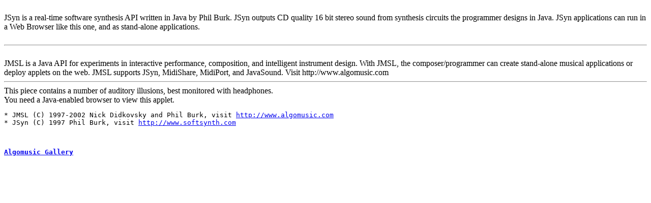

--- FILE ---
content_type: text/html; charset=UTF-8
request_url: https://algomusic.com/algogallery/RossHendler/2ndStudy.html
body_size: 1416
content:
<HTML><HEAD><TITLE> 2nd Study</TITLE></HEAD><BODY><br>JSyn is a real-time software synthesis API written in Java by Phil Burk.  JSyn outputs CD quality 16 bit stereo sound from synthesis circuits the programmer designs in Java. JSyn applications can run in a Web Browser  like this one, and as stand-alone applications.<br><br><HR><br>JMSL is a Java API for experiments in interactive performance, composition,and intelligent instrument design.With JMSL, the composer/programmer can create stand-alone musicalapplications or deploy applets on the web.JMSL supports JSyn, MidiShare, MidiPort, and JavaSound.   Visit http://www.algomusic.com<br><HR>This piece contains a number of auditory illusions, best monitored with headphones.<br><APPLET CODE="com.softsynth.jmsl.score.util.JMSLScoreApplet.class" 		codebase = "../../classes"         archive="jmsl.jar, jscore.jar, jsyn_beta_159.jar"        width="600" height="129">        <param name = "URL" value ="AlgomusicGalleryScores/estudie2.xml">        You need a Java-enabled browser to view this applet.</applet><pre>* JMSL (C) 1997-2002 Nick Didkovsky and Phil Burk, visit <a href="http://www.algomusic.com/" target="_top">http://www.algomusic.com</a>* JSyn (C) 1997 Phil Burk, visit <a href="http://www.softsynth.com/">http://www.softsynth.com</a><BR><p><b><a href="../index.html">Algomusic Gallery</a></b> </p></BODY></HTML>